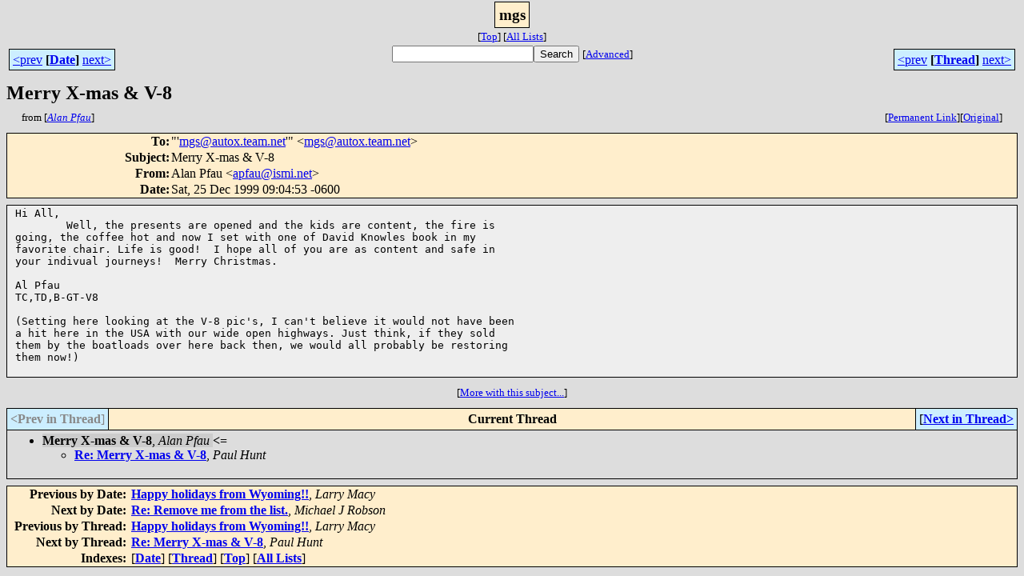

--- FILE ---
content_type: text/html; charset=UTF-8
request_url: http://www.team.net/archive/mgs/1999-12/msg01107.html
body_size: 6824
content:
<!-- MHonArc v2.5.13 -->
<!--X-Subject: Merry X&#45;mas &#38; V&#45;8 -->
<!--X-From-R13: Oyna Bsnh <ncsnhNvfzv.arg> -->
<!--X-Date: Sat, 25 Dec 1999 09:04:53 &#45;0600 -->
<!--X-Message-Id: e75d5fd06fabb6c0dd5b99d1b37c7741@NO&#45;ID&#45;FOUND.mhonarc.org -->
<!--X-Content-Type: text/plain -->
<!--X-Head-End-->
<html>
<head>

<title>Merry X-mas &amp; V-8</title>
<link rel="stylesheet" type="text/css" href="/mharc/archives/html/stylesheet.css">
<link rev="made" href="mailto:apfau@ismi.net">
<link rel="start" href="../">
<link rel="contents" href="threads.html#01107">
<link rel="index" href="index.html#01107">
<link rel="prev" href="msg01106.html">
<link rel="next" href="msg01238.html">
</head>
<body>
<center>
<div class="msgTitle">
<span class="listTitle"><strong>mgs</strong></span>
</div>
<div class="metaIdxNav">
<nobr>[<a href="../">Top</a>]</nobr>
<nobr>[<a href="/mharc/archives/html">All&nbsp;Lists</a>]</nobr>
</div>
</center>
<!--X-Body-Begin-->
<!--X-User-Header-->
<!--X-User-Header-End-->
<!--X-TopPNI-->
<center>
<div class="topLinks">
<table class="mainNav" width="100%">
<tr>
<td width="33%" align="left"><span class="topDateNav"><nobr><a href="msg01106.html">&lt;prev</a>&nbsp;<strong
>[<a href="index.html#01107">Date</a>]</strong
>&nbsp;<a href="msg01120.html">next&gt;</a></nobr></span></td>
<td width="34%" align="center"><form method="get" action="/mharc/archives/cgi-bin/namazu.cgi"
><nobr><input type="text" name="query" size="20"
><input type="submit" name="submit" value="Search"
></nobr><input type="hidden" name="idxname" value="mgs">
<small><nobr>[<a href="/mharc/archives/cgi-bin/namazu.cgi?idxname=mgs">Advanced</a>]</nobr></small></form>
</td>
<td width="33%" align="right"><span class="topThreadNav"><nobr><a href="msg01106.html">&lt;prev</a>&nbsp;<strong
>[<a href="threads.html#01107">Thread</a>]</strong
>&nbsp;<a href="msg01238.html">next&gt;</a></nobr></span></td>
</tr>
</table>
</div>
</center>

<!--X-TopPNI-End-->
<!--X-MsgBody-->
<!--X-Subject-Header-Begin-->
<div class="msgSubject">
<h2>Merry X-mas &amp; V-8</h2>
<div class="msgLinks">
<table width="100%">
<tr valign="baseline">
<td align="left"><span class="authorLink">from
[<a href="/mharc/archives/cgi-bin/namazu.cgi?query=%2Bfrom%3Aapfau@ismi.net&amp;idxname=mgs&amp;sort=date%3Alate"
><em>Alan Pfau</em></a>]</span></td>
<td align="right"><span class="bookmarkLink"
>[<a href="/mharc/archives/cgi-bin/mesg.cgi?a=mgs&amp;i=e75d5fd06fabb6c0dd5b99d1b37c7741@NO-ID-FOUND.mhonarc.org"
>Permanent&nbsp;Link</a>]</span><span class="orgLink"
>[<a href="/mharc/archives/cgi-bin/extract-mesg.cgi?a=mgs&amp;m=1999-12&amp;i=e75d5fd06fabb6c0dd5b99d1b37c7741@NO-ID-FOUND.mhonarc.org"
>Original</a>]</span></td>
</tr></table>
</div>
</div>
<div class="msgHead">
<!--X-Subject-Header-End-->
<!--X-Head-of-Message-->
<table>
<tr valign="baseline">
<th align="right">
<strong>To</strong>: </th>
<td align="left">
&quot;'<a href="mailto:mgs@autox.team.net">mgs@autox.team.net</a>'&quot; &lt;<a href="mailto:mgs@autox.team.net">mgs@autox.team.net</a>&gt;</td>
</tr>

<tr valign="baseline">
<th align="right">
<strong>Subject</strong>: </th>
<td align="left">
Merry X-mas &amp; V-8</td>
</tr>

<tr valign="baseline">
<th align="right">
<strong>From</strong>: </th>
<td align="left">
Alan Pfau &lt;<a href="mailto:apfau@ismi.net">apfau@ismi.net</a>&gt;</td>
</tr>

<tr valign="baseline">
<th align="right">
<strong>Date</strong>: </th>
<td align="left">
Sat, 25 Dec 1999 09:04:53 -0600</td>
</tr>

</table>
<!--X-Head-of-Message-End-->
<!--X-Head-Body-Sep-Begin-->
</div>
<div class="msgBody">
<table cellspacing="1" width="100%"><tr><td>
<!--X-Head-Body-Sep-End-->
<!--X-Body-of-Message-->
<pre>Hi All, 
        Well, the presents are opened and the kids are content, the fire is 
going, the coffee hot and now I set with one of David Knowles book in my 
favorite chair. Life is good!  I hope all of you are as content and safe in 
your indivual journeys!  Merry Christmas.

Al Pfau
TC,TD,B-GT-V8

(Setting here looking at the V-8 pic's, I can't believe it would not have been 
a hit here in the USA with our wide open highways. Just think, if they sold 
them by the boatloads over here back then, we would all probably be restoring 
them now!)

</pre>

<!--X-Body-of-Message-End-->
<!--X-MsgBody-End-->
<!--X-Follow-Ups-->
</td></tr></table>
</div>
<div class="msgLinks">
<table width="100%">
<tr valign="baseline">
<td align="center"><span class="subjectLink">[<a href="/mharc/archives/cgi-bin/namazu.cgi?query=%2Bsubject%3A%2F%5E%28%3F%3A%5E%5Cs%2A%28re%7Csv%7Cfwd%7Cfw%29%5B%5C%5B%5C%5D%5Cd%5D%2A%5B%3A%3E-%5D%2B%5Cs%2A%29%2AMerry%5Cs%2BX%5C-mas%5Cs%2B%5C%26%5Cs%2BV%5C-8%5Cs%2A%24%2F&amp;idxname=mgs&amp;sort=date%3Alate"
>More&nbsp;with&nbsp;this&nbsp;subject...</a>]</span></td>
</tr></table>
</div>
<div class="tSlice">
<table cellspacing="1" cellpadding="4" width="100%">
<tr valign="baseline">
<td align="left"><span class="iaText"><strong>&lt;Prev&nbsp;in&nbsp;Thread</strong>]</span></td>
<th align="center" width="100%"><strong>Current&nbsp;Thread</strong></th>
<td align="right">[<a href="msg01238.html"><strong>Next&nbsp;in&nbsp;Thread&gt;</strong></a>
</td></tr>
<tr class="tSliceList"><td colspan="3">
<ul>
<li><span class="sliceCur"><strong>Merry X-mas &amp; V-8</strong>,
<em>Alan Pfau</em>&nbsp;<b></span>&lt;=</b>
<ul>

<li><b><a name="01238" href="msg01238.html">Re: Merry X-mas &amp; V-8</a></b>, <i>Paul Hunt</i>
</li>
 </ul>
</div></li>
</ul>

</td></tr>
</table></div>
<!--X-Follow-Ups-End-->
<!--X-References-->
<!--X-References-End-->
<!--X-BotPNI-->
<div class="botLinks">
<table width="100%">
<tr valign="baseline">
<th align="right">Previous&nbsp;by&nbsp;Date:&nbsp;</th>
<td width="100%"><strong><a href="msg01106.html">Happy holidays from Wyoming!!</a></strong>, <em>Larry Macy</em></td>
</tr>
<tr valign="baseline">
<th align="right">Next&nbsp;by&nbsp;Date:&nbsp;</th>
<td width="100%"><strong><a href="msg01120.html">Re: Remove me from the list.</a></strong>, <em>Michael J Robson</em></td>
</tr>
<tr valign="baseline">
<th align="right">Previous&nbsp;by&nbsp;Thread:&nbsp;</th>
<td width="100%"><strong><a href="msg01106.html">Happy holidays from Wyoming!!</a></strong>, <em>Larry Macy</em></td>
</tr>
<tr valign="baseline">
<th align="right">Next&nbsp;by&nbsp;Thread:&nbsp;</th>
<td width="100%"><strong><a href="msg01238.html">Re: Merry X-mas &amp; V-8</a></strong>, <em>Paul Hunt</em></td>
</tr>
<tr valign="baseline">
<th align="right">Indexes:&nbsp;</th>
<td>[<a href="index.html#01107"><strong>Date</strong></a>]
[<a href="threads.html#01107"><strong>Thread</strong></a>]
[<a href="../"><strong>Top</strong></a>]
[<a href="/mharc/archives/html"><strong>All&nbsp;Lists</strong></a>]</td>
</tr>
</table>
</div>

<!--X-BotPNI-End-->
<!--X-User-Footer-->
<!--X-User-Footer-End-->
</body>
</html>
